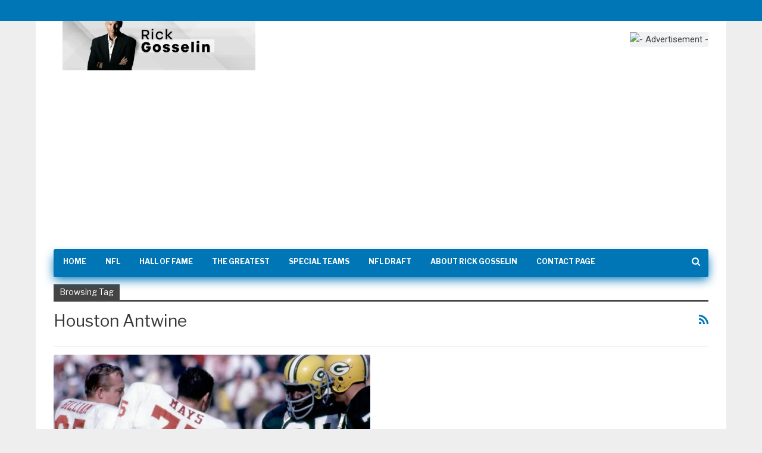

--- FILE ---
content_type: text/html; charset=utf-8
request_url: https://www.google.com/recaptcha/api2/aframe
body_size: 260
content:
<!DOCTYPE HTML><html><head><meta http-equiv="content-type" content="text/html; charset=UTF-8"></head><body><script nonce="VywOBKsWPbQa0H0245k1Bg">/** Anti-fraud and anti-abuse applications only. See google.com/recaptcha */ try{var clients={'sodar':'https://pagead2.googlesyndication.com/pagead/sodar?'};window.addEventListener("message",function(a){try{if(a.source===window.parent){var b=JSON.parse(a.data);var c=clients[b['id']];if(c){var d=document.createElement('img');d.src=c+b['params']+'&rc='+(localStorage.getItem("rc::a")?sessionStorage.getItem("rc::b"):"");window.document.body.appendChild(d);sessionStorage.setItem("rc::e",parseInt(sessionStorage.getItem("rc::e")||0)+1);localStorage.setItem("rc::h",'1768663840706');}}}catch(b){}});window.parent.postMessage("_grecaptcha_ready", "*");}catch(b){}</script></body></html>